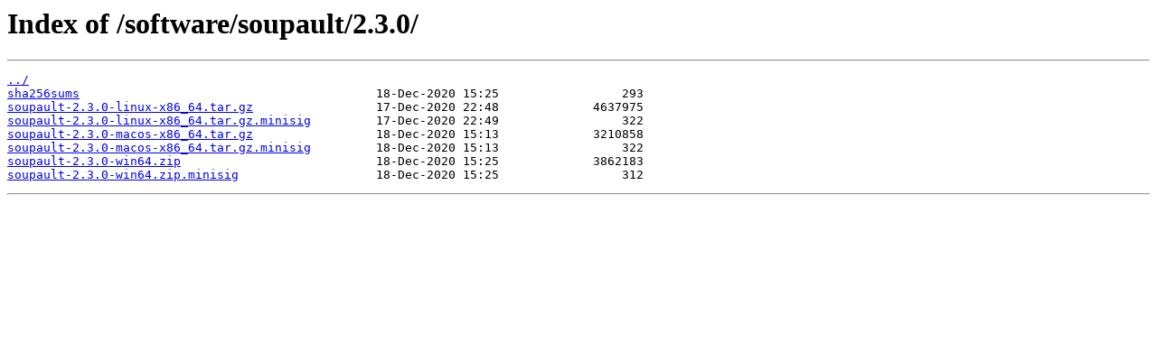

--- FILE ---
content_type: text/html
request_url: https://files.baturin.org/software/soupault/2.3.0/
body_size: 1148
content:
<html>
<head><title>Index of /software/soupault/2.3.0/</title></head>
<body>
<h1>Index of /software/soupault/2.3.0/</h1><hr><pre><a href="../">../</a>
<a href="sha256sums">sha256sums</a>                                         18-Dec-2020 15:25                 293
<a href="soupault-2.3.0-linux-x86_64.tar.gz">soupault-2.3.0-linux-x86_64.tar.gz</a>                 17-Dec-2020 22:48             4637975
<a href="soupault-2.3.0-linux-x86_64.tar.gz.minisig">soupault-2.3.0-linux-x86_64.tar.gz.minisig</a>         17-Dec-2020 22:49                 322
<a href="soupault-2.3.0-macos-x86_64.tar.gz">soupault-2.3.0-macos-x86_64.tar.gz</a>                 18-Dec-2020 15:13             3210858
<a href="soupault-2.3.0-macos-x86_64.tar.gz.minisig">soupault-2.3.0-macos-x86_64.tar.gz.minisig</a>         18-Dec-2020 15:13                 322
<a href="soupault-2.3.0-win64.zip">soupault-2.3.0-win64.zip</a>                           18-Dec-2020 15:25             3862183
<a href="soupault-2.3.0-win64.zip.minisig">soupault-2.3.0-win64.zip.minisig</a>                   18-Dec-2020 15:25                 312
</pre><hr></body>
</html>
